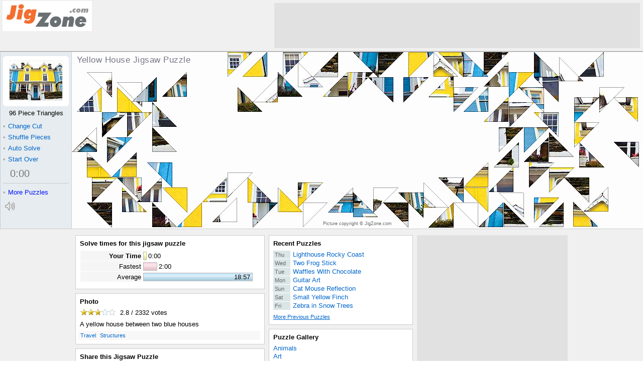

--- FILE ---
content_type: text/html; charset=UTF-8
request_url: http://www.jigzone.com/puzzles/49055D597DC6?z=28
body_size: 2835
content:
<!DOCTYPE html><!--no cache--><html lang="en-US" prefix="og: http://ogp.me/ns#"><head><meta http-equiv="X-UA-Compatible" content="IE=edge"><meta http-equiv="Content-Type" content="text/html;charset=UTF-8"/><title>Yellow House 96 Piece Triangles Jigsaw Puzzle - JigZone.com</title><meta name="description" content="Yellow House 96 Piece Triangles Free online jigsaw puzzles, thousands of pictures and puzzle cuts A yellow house between two blue"/><meta name="keywords" content="Yellow House Travel Structures Jigsaw Puzzle"/><meta property="og:title" content="Yellow House Jigsaw Puzzle"/><meta property="og:description" content="Yellow House Jigsaw Puzzle, 96 Piece Triangles. A yellow house between two blue"/><meta property="og:url" content="http://www.jigzone.com/puzzles/49055D597DC6?z=28"/><meta property="og:image" content="http://www.jigzone.com/thumbog/jz.jzM.Yellow_House_2606*jpg"/><meta property="og:site_name" content="JigZone Jigsaw Puzzles"/><meta property="og:type" content="article"/><meta property="fb:app_id" content="197996746884305"/><link rel="apple-touch-icon" href="/im/applei72.png"/><link href="/pzp/17/z.css" media="screen" rel="stylesheet" type="text/css"><script async src='//www.google-analytics.com/analytics.js'></script>
<script>
window.ga=window.ga||function(){(ga.q=ga.q||[]).push(arguments)};ga.l=+new Date;
ga('create', 'UA-15801581-1', 'auto');
ga('send', 'pageview');
</script></head><body><div id="aP"><script>var _E_=0;window.onerror=function(e,f,n){var d=window.location.protocol+'//'+window.location.host;if(f.substr(0,d.length)==d&&++_E_<5)(new Image()).src='/log/err.php?'+escape(e+'#'+_E_)+','+escape(f)+','+escape(n);return 1};function gE(_){return document.getElementById(_)}function b1P(i){try{return localStorage[i]}catch(x){return null}}var a1P=!!document.createElement("canvas").getContext;if(!a1P)document.write('<script src="/pzp/17/bad_browser.js"></sc'+'ript>');else gE("aP").style.display="none";</script><noscript>Enable Javascript in your browser settings <br/>to play online jigsaw puzzles here</noscript></div><div id="yx"><table id="az" cellspacing="0"><tr><td id="bz"><a href="/"></a></td><td id="dz"></td></tr></table><div id="px"><div id="gn"><h1 id="hn" >Yellow House Jigsaw Puzzle</h1><strong id="rn">Jigsaw Puzzle</strong><div id="sn"><h3>Share this Jigsaw Puzzle</h3><div class="cS dS"></div></div><div id="kc"><div id="hc" class="ic"><span>Picture copyright &copy; JigZone.com</span></div></div><canvas width="400" height="300" id="Z"></canvas></div><div id="un"><div id="dc"><div><s id="bc"></s><img src="/t/jz/jzM/Yellow_House_2606.jpg" alt="Jigsaw Puzzle" title=""/></div></div><div id="ec" class="off"><div id="_c">96 Piece Triangles</div><div id="rc"><div id="qc"><b>&bull;</b>Change Cut</div><table id="pc"><tr><td id="oc">Choose a puzzle cut</td></tr><tr><td id="lc">.</td></tr></table></div><a class="fn" href="javascript:C1(1)"><b>&bull;</b>Change Cut</a><a class="fn" href="javascript:S1()"><b>&bull;</b>Shuffle Pieces</a><a class="fn" id="sc" href="javascript:A1(0)"><b>&bull;</b>Auto&nbsp;Solve</a><a class="fn" id="tc" href="javascript:A1(1)" title="Solve in an infinite loop">&infin;</a><div id="en"></div><a class="fn" href="javascript:V1()"><b>&bull;</b>Start Over</a><div id="uc"><div id="wc" class="vc"><div><div><div><a id="cn" href="javascript:Q1(5)"><b id="xc">0</b>:<b id="yc">00</b></a></div></div></div></div><div></div></div></div><div id="dn"><i id="bugBustIE"><a class="zc" href="/gallery?z=28"><b>&bull;</b><u>More Puzzles</u></a></i></div><canvas id="nn"  width="27" height="23" onclick="qn(1)"></canvas></div></div><div id="ox"><table id="gz" cellspacing="0"><tr><td id="hz"><div class="wz"><h2>Solve times for this jigsaw puzzle</h2><div id="aq"></div></div><div class="wz"><h2>Photo</h2><div><div id="nx"></div><div id="fx">A yellow house between two blue houses</div><div id="ex"><a href="/gallery/Travel?z=28">Travel</a>. <a href="/gallery/Structures?z=28">Structures</a>. </div></div></div><div class="wz"><h2>Share this Jigsaw Puzzle</h2><div id="iw" class="social-div-horizontal"></div><div id="hx"></div><div></div></div><div class="gw"></div></td><td id="iz"><div class="wz" id="recentPuzzleBlock"><h2><a href="/puz/prev.php">Recent Puzzles</a></h2><div id="qx"><a href="/puzzles/2026-01-22"><b>Thu </b><u>Lighthouse Rocky Coast</u></a><a href="/puzzles/2026-01-21"><b>Wed </b><u>Two Frog Stick</u></a><a href="/puzzles/2026-01-20"><b>Tue </b><u>Waffles With Chocolate</u></a><a href="/puzzles/2026-01-19"><b>Mon </b><u>Guitar Art</u></a><a href="/puzzles/2026-01-18"><b>Sun </b><u>Cat Mouse Reflection</u></a><a href="/puzzles/2026-01-17"><b>Sat </b><u>Small Yellow Finch</u></a><a href="/puzzles/2026-01-16"><b>Fri </b><u>Zebra in Snow Trees</u></a></div><a id="rx" href="/puz/prev.php">More Previous Puzzles</a></div><div class="wz"><h2 id="aw"><a href="/gallery?z=28">Puzzle Gallery</a></h2><div id="sx"><a href="/gallery/Animals?z=28">Animals</a><a href="/gallery/Art?z=28">Art</a><a href="/gallery/Flowers+Gardens?z=28">Flowers &amp; Gardens</a><a href="/gallery/Holidays?z=28">Holidays</a><a href="/gallery/Nature_Scenes?z=28">Nature Scenes</a><a href="/gallery/Ocean_Life?z=28">Ocean Life</a><a href="/gallery/Sport?z=28">Sport</a><a href="/gallery/Transport?z=28">Transport</a><a href="/gallery/Travel?z=28">Travel</a><a href="/gallery/Things?z=28">Things</a></div></div><div class="wz"><h2><a id="jx">Embed this puzzle</a></h2><div id="ux" style="margin-top:-4px"><input id="vx" readonly="readonly" onclick="Hi(this)"/><br/><a id="wx"><span><img id="ew" src="/t/jz/jzM/Yellow_House_2606.jpg" align="middle" alt="" style="background:#fff url(/t/jz/jzM/Yellow_House_2606.jpg)"/></span>Options</a></div></div><div class="gw"></div></td><td id="jz"></td></tr><tr><td colspan="3"><div class="wz"><div id="fX"><div id="fL"><img src="/im/top2.png" alt=""/></div><div id="fR"><img src="/im/top2.png" alt=""/></div></div><div id="fT"><a href="/">Home</a>|<a href="/gallery">Puzzle Gallery</a>|<a href="/puzzles/daily-jigsaw">Daily Jigsaw</a>|<a href="/faq/map">Site Map</a>|<a href="/faq/privacy">Privacy Policy</a>|<a href="/faq/faq">Frequently Asked Questions</a><div style="padding:1.5em 0"><a href="http://jigzone.com">English</a> | <a href="http://fr.jigzone.com">Français</a> | <a href="http://ja.jigzone.com">日本語</a> | <a href="http://de.jigzone.com">Deutsch</a></div>Copyright © JigZone.com 2020 &nbsp; ( no images on this site can be copied without the owner's permission )</div></div></td></tr></table></div></div><script>function Ki(){}var O1="1",O3="ADRQDF",O4="60T9959N.90003837.28.120.313819.276_0_0__58",O2="28;96 Piece Triangles;jz/jzM/Yellow_House_2606;JigZone.com;;;",O5="",ji="Click to Mix and Solve",bzS="en";</script><script src="/pzp/17/z.js"></script><script>Aij("49055D597DC6",65535,2332,"Click on the stars to vote","votes");Ii("http://www.jigzone.com/puzzles/49055D597DC6?z=28","Yellow+House+Jigsaw+Puzzle+-+JigZone.com");Ci('49055D597DC6?z=28',28,'jz.jzM.Yellow_House_2606:jpg');Ejz("ew").src="/im/tCut2.gif";</script><div id="dw"><img src="/p/jz/jzM/Yellow_House_2606.jpg" /></div><script>setTimeout("gE('dz').innerHTML='<iframe src=\"/ad/f_JZpzp728x90.php\"></iframe>';gE('jz').innerHTML='<iframe src=\"/ad/f_JZpzp300x600.php\"></iframe>'",20);</script></body></html>